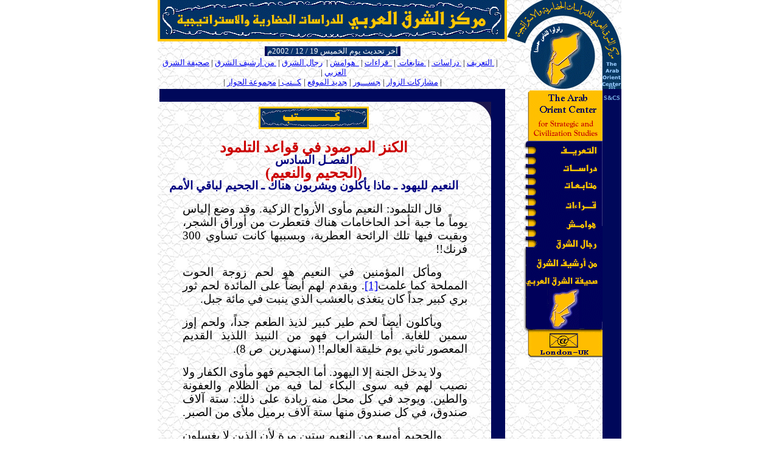

--- FILE ---
content_type: text/html
request_url: http://www.asharqalarabi.org.uk/center/kutob-kanzjahim.htm
body_size: 5578
content:
<html>

<head>
<meta http-equiv="Content-Type" content="text/html; charset=windows-1256">
<meta name="GENERATOR" content="Microsoft FrontPage 4.0">
<meta name="description" content="This is site of the arab orient center for strategic and civilization studies موقع مركز الشرق العربي للدرسات الحضارية والاستراتيجية">
<meta name="keyword" content="the arab orient center, the arab orient, strategic and civilization studies, strategic studies, civilization studies, studies, newspaper, orient, levant, the east, east, syria news, syrian cases, syria, syrian, arabic, arab, arabs, middle east, syr, syrian sites, arab news, مركز الشرق العربي للدراسات الحضارية والاستراتيجية, الشرق العربي, الشرق, دراسات حضارية, دراسات استراتيجية, دراسات, صحف , صحيفة الشرق العربي, أخبار سورية, سورية ,مواقع سورية, أخبار عربية, عربية, عرب, قضايا سورية">
<meta name="ProgId" content="FrontPage.Editor.Document">
<title>مركز الشرق العربي ـ كتب ـ الكنز الرصود
في قواعد التلمود ـ الفصل السادس والسابع </title>
<style fprolloverstyle>A:hover {color: #CC0000}
</style>
</head>

<body>

<div align="center">
  <center>

<table border="0" width="759" cellspacing="0" cellpadding="0" style="margin-top: -15" background="../images/bg.jpg" height="1">
  <tr>
    <td width="574" valign="top" height="34" colspan="2">
      <div align="center">
        <center>
      <table border="3" width="565" bordercolor="#FFC600" cellspacing="0" cellpadding="0" style="margin-top: 3" height="1">
        <tr>
          <td width="566" valign="middle" height="32">
            <p align="center"><a href="../index.htm"><img border="0" src="../images/md69.gif" alt="مركز الشرق العربي للدراسات الحضارية والاستراتيجية" width="566" height="64"></a></p>
          </td>
        </tr>
        </center>

  </center>
      </table>
      </div>
    </td>
  <center>

    <td width="186" rowspan="3" height="1" valign="top" colspan="2">
      <p align="center"><a href="../index.htm" name="ww"><img border="0" src="../images/md2311.gif" alt="مركز الشرق العربي للدراسات الحضارية والاستراتيجية" width="188" height="153"></a></p>
    </td>
  </tr>

  </center>
<tr>
    <td width="574" valign="top" height="1" colspan="2">
      <div align="center">
        <center>
      <table border="0" width="39%" cellspacing="0" cellpadding="0">
        <tr>
          <td width="100%" bgcolor="#00085A">
            <p align="center"><font color="#FFFFFF" face="Tahoma" size="2"><span style="background-color: #08316B">آخر
            تحديث يوم الخميس 19 / 12 /  2002م</span></font></td>
        </tr>
      </table>
        </center>
      </div>
    </td>
</tr>
<tr>
    <td width="574" valign="middle" height="1" colspan="2">

<p align="center" style="margin-top: -2"><font size="2"><font color="#FFFFFF">ـ</font>
|&nbsp;<a href="taarif.htm">
      التعريف</a> |&nbsp;<a href="dirasat.htm"> دراسات&nbsp;</a>
      |&nbsp;<a href="mutabaat.htm"> متابعات&nbsp;</a> |&nbsp;<a href="kiraat.htm">&nbsp;
قراءات</a> |&nbsp;<a href="hawamish.htm">&nbsp; هوامش</a>
      |&nbsp; <a href="rijal.htm">رجال الشرق</a> |&nbsp;<a href="arshif.htm"> من
      أرشيف الشرق</a> | <a href="../paper/s-ruiah.htm">صحيفة
      الشرق العربي</a> |<font color="#FFFFFF">ـ</font><br>  <font color="#FFFFFF">ـ</font>|
      <a href="../zuwar2.htm">مشاركات
      الزوار</a> |<font color="#FFFFFF">ـ</font><a href="jusur.htm">جســـور</a>
      |<font color="#FFFFFF">ـ</font><a href="jadid.htm">جديد
      الموقع</a> 
      |<font color="#FFFFFF">ـ</font><a href="kutob.htm">كــتب </a> | <a href="hiwar.htm">مجموعة الحوار</a> |</font><font size="2" color="#FFFFFF">ـ</font>
    </td>
</tr>
  <tr>
    <td width="574" valign="top" height="1" colspan="2">
      <div align="center">
        <center>
        <table border="0" width="99%" cellspacing="0" cellpadding="0" height="442">
          <tr>
            <td width="89%" height="21" valign="top" bgcolor="#00085A">
              <p align="center"><font face="Tahoma" size="1" color="#00085A">.....</font></td>
            <td width="7%" height="21" valign="top" bgcolor="#00085A">&nbsp;</td>
            <td width="5%" height="442" valign="top" rowspan="3" bgcolor="#00085A">&nbsp;</td>
          </tr>
        </center>
          <tr>
          <td width="89%" height="421" valign="top" rowspan="2">
            &nbsp;
            <div align="center">
              <center>
              <table border="2" width="11%" bordercolor="#FFC600" cellspacing="0" cellpadding="0" style="margin-top: -10">
                <tr>
                  <td width="100%" valign="middle">
                    <p align="center"><img border="0" src="../images/md1020.gif" alt="كتـــــب" width="175" height="31"></td>
                </tr>
              </table>
              </center>
            </div>
            <p class="MsoNormal" dir="RTL" style="direction: rtl; unicode-bidi: embed" align="center"><b><font color="#CC0000" size="5"><span style="font-family: Simplified Arabic; mso-ascii-font-family: Times New Roman; mso-fareast-font-family: Times New Roman; mso-hansi-font-family: Times New Roman; mso-ansi-language: EN-US; mso-fareast-language: EN-US; mso-bidi-language: AR-SA" lang="AR-SA" dir="RTL">الكنز
            المرصود في قواعد التلمود</span></font></b></p>
            <p class="MsoNormal" align="center" dir="RTL" style="text-align: center; margin-top: -20"><b><span lang="AR-SA" style="font-size:14.0pt;font-family:&quot;Simplified Arabic&quot;"><font color="#000080">الفصـل
            السادس <o:p>
            </o:p>
            </font></span></b></p>
            <p class="MsoNormal" align="center" dir="RTL" style="text-align: center; margin-top: -20"><b><font color="#CC0000" size="5"><span style="font-family: Simplified Arabic" lang="AR-SA">(الجحيم
            والنعيم)<o:p>
            </o:p>
            </span></font></b></p>
            <p dir="RTL" class="MsoNormal" align="center" style="margin-top: -20"><span lang="AR-SA" style="font-family:&quot;Simplified Arabic&quot;"><b><span style="font-size: 14.0pt"><font color="#000080">النعيم
            لليهود ـ ماذا يأكلون ويشربون هناك ـ
            الجحيم لباقي الأمم</font></span></b><font color="#000080"><o:p>
            </o:p>
            </font>
            </span></p>
            <p class="MsoNormal" dir="RTL" style="margin-left:1.0cm;text-align:justify;
text-indent:31.2pt"><span lang="AR-SA" style="font-size:14.0pt;mso-ansi-font-size:
10.0pt;font-family:&quot;Simplified Arabic&quot;">قال التلمود:
            النعيم مأوى الأرواح الزكية. وقد وضع
            إلياس يوماً ما جبة أحد الحاخامات هناك
            فتعطرت من أوراق الشجر، وبقيت فيها تلك
            الرائحة العطرية، وبسببها كانت تساوي
            300 فرنك!!<o:p>
            </o:p>
            </span></p>
            <p class="MsoNormal" dir="RTL" style="margin-left:1.0cm;text-align:justify;
text-indent:31.2pt"><span lang="AR-SA" style="font-size:14.0pt;mso-ansi-font-size:
10.0pt;font-family:&quot;Simplified Arabic&quot;">ومأكل المؤمنين
            في النعيم هو لحم زوجة الحوت المملحة
            كما علمت</span><a style="mso-footnote-id:ftn1" href="#_ftn1" name="_ftnref1" title><span dir="LTR" style="mso-special-character: footnote; font-size: 14.0pt; mso-ansi-font-size: 10.0pt; font-family: Traditional Arabic" lang="AR-SA">[1]</span></a><span lang="AR-SA" style="font-size:14.0pt;mso-ansi-font-size:10.0pt;font-family:&quot;Simplified Arabic&quot;">.
            ويقدم لهم أيضاً على المائدة لحم ثور
            بري كبير جداً كان يتغذى بالعشب الذي
            ينبت في مائة جبل. <o:p>
            </o:p>
            </span></p>
            <p class="MsoNormal" dir="RTL" style="margin-left:1.0cm;text-align:justify;
text-indent:31.2pt"><span lang="AR-SA" style="font-size:14.0pt;mso-ansi-font-size:
10.0pt;font-family:&quot;Simplified Arabic&quot;">ويأكلون أيضاً
            لحم طير كبير لذيذ الطعم جداً، ولحم
            إوز سمين للغاية. أما الشراب فهو من
            النبيذ اللذيذ القديم المعصور ثاني
            يوم خليقة العالم!! (سنهدرين<span style="mso-spacerun: yes">&nbsp;
            </span>ص 8).<o:p>
            </o:p>
            </span></p>
            <p class="MsoNormal" dir="RTL" style="margin-left:1.0cm;text-align:justify;
text-indent:31.2pt"><span lang="AR-SA" style="font-size:14.0pt;mso-ansi-font-size:
10.0pt;font-family:&quot;Simplified Arabic&quot;">ولا يدخل الجنة
            إلا اليهود. أما الجحيم فهو مأوى
            الكفار ولا نصيب لهم فيه سوى البكاء
            لما فيه من الظلام والعفونة والطين.
            ويوجد في كل محل منه زيادة على ذلك: ستة
            آلاف صندوق، في كل صندوق منها ستة آلاف
            برميل ملأى من الصبر.<o:p>
            </o:p>
            </span></p>
            <p class="MsoNormal" dir="RTL" style="margin-left:1.0cm;text-align:justify;
text-indent:31.2pt"><span lang="AR-SA" style="font-size:14.0pt;mso-ansi-font-size:
10.0pt;font-family:&quot;Simplified Arabic&quot;">والجحيم أوسع من
            النعيم ستين مرة لأن الذين لا يغسلون
            سوى أيديهم وأرجلهم كالمسلمين</span><a style="mso-footnote-id:
ftn2" href="#_ftn2" name="_ftnref2" title><span dir="LTR" style="mso-special-character: footnote; font-size: 14.0pt; mso-ansi-font-size: 10.0pt; font-family: Traditional Arabic" lang="AR-SA">[2]</span></a><span lang="AR-SA" style="font-size:14.0pt;mso-ansi-font-size:10.0pt;font-family:&quot;Simplified Arabic&quot;">،
            والذين لا يختنون كالمسيحيين الذين
            يحركون أصابعهم (يفعلون إشارة الصليب)
            يبقون هناك خالدين.<o:p>
            </o:p>
            </span></p>
            <p class="MsoNormal" align="center" dir="RTL" style="text-align:center"><b><span lang="AR-SA" style="font-size:14.0pt;font-family:&quot;Simplified Arabic&quot;"><font color="#000080">الفصـل
            السابـع <o:p>
            </o:p>
            </font></span></b></p>
            <p class="MsoNormal" align="center" dir="RTL" style="text-align: center; margin-top: -20"><b><font color="#CC0000" size="5"><span style="font-family: Simplified Arabic" lang="AR-SA">(المسيح
            وسلطان اليهود)<o:p>
            </o:p>
            </span></font></b></p>
            <p class="MsoNormal" dir="RTL" style="margin-left: 1cm; margin-right: 1cm" align="center"><span lang="AR-SA" style="font-size:14.0pt;mso-ansi-font-size:
10.0pt;font-family:&quot;Simplified Arabic&quot;"><b><font color="#000080">ماذا يعنون
            بهذه الكلمات ـ ماذا يعطي المسيح
            لليهود وماذا تصير باقي الأمم ـ أوصاف
            المسيح الحقيقي<o:p>
            </o:p>
            </font>
            </b></span></p>
            <p class="MsoNormal" dir="RTL" style="margin-left:1.0cm;text-align:justify;
text-indent:31.2pt"><span lang="AR-SA" style="font-size:14.0pt;mso-ansi-font-size:
10.0pt;font-family:&quot;Simplified Arabic&quot;">ينتظر اليهود
            وبفارغ الصبر الزمن الذي سيظهر فيه
            المسيح. ولكن من هو هذا المسيح
            المنتظر؟<o:p>
            </o:p>
            </span></p>
            <p class="MsoNormal" dir="RTL" style="margin-left:1.0cm;text-align:justify;
text-indent:31.2pt"><span lang="AR-SA" style="font-size:14.0pt;mso-ansi-font-size:
10.0pt;font-family:&quot;Simplified Arabic&quot;">قال التلمود: (لما
            يأتي المسيح تطرح الأرض فطيراً وملابس
            من الصوف وقمحاً حبه بقدر كلاوي</span><a style="mso-footnote-id:
ftn3" href="#_ftn3" name="_ftnref3" title><span dir="LTR" style="mso-special-character: footnote; font-size: 14.0pt; mso-ansi-font-size: 10.0pt; font-family: Traditional Arabic" lang="AR-SA">[3]</span></a><span lang="AR-SA" style="font-size:14.0pt;mso-ansi-font-size:10.0pt;font-family:&quot;Simplified Arabic&quot;">
            الثيران الكبيرة. وفي ذلك الزمن ترجع
            السلطة لليهود، كل الأمم تخدم ذلك
            المسيح وتخضع له. وفي ذلك الوقت يكون
            لكل يهودي ألفان وثمانمائة عبد
            يخدمونه، وثلاثمائة وعشرة أعوان تحت
            سلطته!! ولكن لا يأتي المسيح إلا بعد
            انقضاء حكم الأشرار (الخارجين عن دين
            بني إسرائيل). <o:p>
            </o:p>
            </span></p>
            <p class="MsoNormal" dir="RTL" style="margin-left:1.0cm;text-align:justify;
text-indent:31.2pt"><b><span lang="AR-SA" style="font-size:14.0pt;mso-ansi-font-size:
10.0pt;font-family:&quot;Simplified Arabic&quot;">يجب على كل يهودي
            أن يبذل جهده لمنع استملاك باقي الأمم
            في الأرض حتى تبقى السلطة لليهود
            وحدهم، لأنه يلزم أن يكون لهم السلطة
            أينما حلوا، فإن لم يتيسر ذلك لهم
            يعتبروا بصفة منفيين وأسارى.<o:p>
            </o:p>
            </span></b></p>
            <p class="MsoNormal" dir="RTL" style="margin-left:1.0cm;text-align:justify;
text-indent:31.2pt"><span lang="AR-SA" style="font-size:14.0pt;mso-ansi-font-size:
10.0pt;font-family:&quot;Simplified Arabic&quot;">وإذا تسلط غير
            اليهود على أوطان اليهود حق لهؤلاء أن
            يندبوا عليها ويقولوا يا للعار ويا
            للخراب. ويستمر ضرب الذل والمسكنة على
            بني إسرائيل حتى ينتهي حكم الأجانب.
            وقبل أن تحكم اليهود نهائياً على باقي
            الأمم يلزم أن تقوم الحرب على قدم وساق
            ويهلك ثلثا العالم، ويبقى اليهود مدة
            سبع سنوات متوالية يحرقون الأسلحة
            التي اكتسبوها بعد النصر. وحينئذ تنبت
            أسنان أعداء بني إسرائيل بمقدار اثنين
            وعشرين ذراعاً، خارجاً عن أفواههم!!<o:p>
            </o:p>
            </span></p>
            <p class="MsoNormal" dir="RTL" style="margin-left:1.0cm;text-align:justify;
text-indent:31.2pt"><span lang="AR-SA" style="font-size:14.0pt;mso-ansi-font-size:
10.0pt;font-family:&quot;Simplified Arabic&quot;">وتعيش اليهود في
            حرب عوان مع باقي الشعوب منتظرين ذلك
            اليوم. وسيأتي المسيح الحقيقي ويحصل
            النصر المنتظر، ويقبل المسيح وقتئذ
            هدايا كل الشعوب، ويرفض هدايا
            المسيحيين.<o:p>
            </o:p>
            </span></p>
            <p class="MsoNormal" dir="RTL" style="margin-left:1.0cm;text-align:justify;
text-indent:31.2pt"><b><span lang="AR-SA" style="font-size:14.0pt;mso-ansi-font-size:
10.0pt;font-family:&quot;Simplified Arabic&quot;">وتكون الأمة
            اليهودية إذ ذاك في غاية الثروة لأنها
            تكون قد تحصلت على جميع أموال العالم</span></b><span lang="AR-SA" style="font-size:14.0pt;mso-ansi-font-size:10.0pt;font-family:&quot;Simplified Arabic&quot;">.
            وذكر في التلمود أن هذه الكنوز ستملأ (سرايات)
            واسعة لا يمكن حمل مفاتيحها وأقفالها
            على أقل من ثلاثمائة حمار.<o:p>
            </o:p>
            </span></p>
            <p class="MsoNormal" dir="RTL" style="margin-left:1.0cm;text-align:justify;
text-indent:31.2pt"><span lang="AR-SA" style="font-size:14.0pt;mso-ansi-font-size:
10.0pt;font-family:&quot;Simplified Arabic&quot;">وترى الناس كلهم
            حينئذ يدخلون في دين اليهود أفواجاً
            ويقبلون كلهم ما عدا المسيحيين، فإنهم
            يهلكون لأنهم من نسل الشيطان.<o:p>
            </o:p>
            </span></p>
            <p class="MsoNormal" dir="RTL" style="margin-left:1.0cm;text-align:justify;
text-indent:31.2pt"><span lang="AR-SA" style="font-size:14.0pt;mso-ansi-font-size:
10.0pt;font-family:&quot;Simplified Arabic&quot;">(ويتحقق منتظر
            الأمة اليهودية بمجيء إسرائيل، وتكون
            تلك الأمة هي المتسلطة على باقي الأمم
            عند مجيئه). <o:p>
            </o:p>
            </span></p>
            <p class="MsoNormal" dir="RTL" style="margin-left:1.0cm;text-align:justify;
text-indent:31.2pt"><span lang="AR-SA" style="font-size:14.0pt;mso-ansi-font-size:
10.0pt;font-family:&quot;Simplified Arabic&quot;">هذا ما ينطق به
            التلمود. ولكن هذه الأوهام قلب لحقائق
            الأمور نشأ من تخيلاتهم الكاذبة، كما
            قلبوا الحقيقة في المسيح حال حياته،
            وآذوه بسبب تحمله. ومن سبهم فيه أنهم
            جعلوه صنماً، وتفوهوا بذلك علناً في
            البلاد المسيحية.<o:p>
            </o:p>
            </span></p>
            <p class="MsoNormal" dir="RTL" style="margin-left:1.0cm;text-align:justify;
text-indent:31.2pt"><span lang="AR-SA" style="font-size:14.0pt;mso-ansi-font-size:
10.0pt;font-family:&quot;Simplified Arabic&quot;">وإنه لمن الأمور
            المستغربة أن يباح لليهود في البلاد
            المسيحية وصفهم للمسيح علناً بأنه صنم
            ولد من الزنا!!<o:p>
            </o:p>
            </span></p>
            <div style="mso-element:footnote-list">
              <hr width="50%" color="#000080" align="right" style="margin-left: 1cm">
              <div style="mso-element:footnote" id="ftn1">
                <p class="MsoFootnoteText" dir="RTL" style="text-align: justify; text-justify: inter-ideograph; margin-left: 1.0cm; margin-top: 0cm; margin-bottom: .0001pt"><a style="mso-footnote-id:ftn1" href="#_ftnref1" name="_ftn1" title><span dir="LTR" style="mso-special-character: footnote; font-family: Traditional Arabic" lang="AR-SA" class="MsoFootnoteReference"><b>[1]</b></span></a><b><span lang="AR-SA" style="font-family:&quot;Traditional Arabic&quot;">
                ـ<span style="mso-spacerun: yes">&nbsp; </span>انظر ما
                تقدم في الفصل الأول من الكتاب
                الثاني تحت عنوان (فساد الدين).</span></b></p>
              </div>
              <div style="mso-element:footnote" id="ftn2">
                <p class="MsoFootnoteText" dir="RTL" style="text-align: justify; text-justify: inter-ideograph; margin-left: 1.0cm; margin-top: 0cm; margin-bottom: .0001pt"><b><a style="mso-footnote-id:ftn2" href="#_ftnref2" name="_ftn2" title><span dir="LTR" style="mso-special-character: footnote; font-family: Traditional Arabic" lang="AR-SA" class="MsoFootnoteReference">[2]</span></a><span lang="AR-SA" style="font-family:&quot;Traditional Arabic&quot;">
                ـ<span style="mso-spacerun: yes">&nbsp; </span>يظهر أن
                الحاخام الذي أدخل هذه الفرية في
                جملة خرافات التلمود لك يكن يعلم أن
                المسلمين يوجب عليهم دينهم أن
                يغتسلوا من الجنابة غسلاً عاماً
                لجميع البدن. (م)</span></b></p>
              </div>
              <div style="mso-element:footnote" id="ftn3">
                <p class="MsoFootnoteText" dir="RTL" style="text-align: justify; text-justify: inter-ideograph; margin-left: 1.0cm; margin-top: 0cm; margin-bottom: .0001pt"><b><a style="mso-footnote-id:ftn3" href="#_ftnref3" name="_ftn3" title><span dir="LTR" style="mso-special-character: footnote; font-family: Traditional Arabic" lang="AR-SA" class="MsoFootnoteReference">[3]</span></a><span lang="AR-SA" style="font-family:&quot;Traditional Arabic&quot;">
                ـ يقصد المترجم بالكلاوي جمع (كلية)
                العضو المعروف جرياً منه على الخطأ
                العاني لأن العوام يقولون في المفرد
                (كلوة) ويجمعونها (كلاوي) والصواب (كلية
                وكلى) مثل (دمية ودمى)</span></b></p>
              </div>
            </div>
            <p class="MsoNormal" dir="RTL" style="text-align: justify; direction: rtl; unicode-bidi: embed; margin-left: 1.0cm; margin-top: -20"><span lang="AR-SA" style="font-size:14.0pt; 
mso-ansi-font-size:13.0pt;font-family:&quot;Simplified Arabic&quot;"><a href="../center1/kutob-kanzrohlang.htm"></o:p></a></span><b><font size="4" color="#CC0000"><span lang="AR-SA" style="font-size:17.0pt;mso-ansi-font-size:18.0pt;
font-family:&quot;Simplified Arabic&quot;;color:#CC0000"><a href="../center/kutob-kanz.htm"><img border="0" src="../images/mds1.gif" alt="السابق" align="left" width="15" height="15"></a></span></font></b></p>
            <p class="MsoNormal" dir="RTL" style="margin-left:1.0cm;text-align:justify; 
direction:rtl;unicode-bidi:embed">&nbsp;</p>
          </td>
        <center>
          <td width="7%" height="52" valign="top">
            <p align="right"><img border="0" src="../images/t21.gif" width="35" height="32"></td>
          </tr>
        </center>
          <tr>
          <td width="7%" height="369" valign="bottom">
            <p align="right"><img border="0" src="../images/t41.gif" width="35" height="32"></td>
          </tr>
        </table>
      </div>
    </td>
    <td width="157" valign="top" height="1" align="center">
      <p align="center"><map name="FPMap0">
      <area href="taarif.htm" shape="rect" coords="55, 91, 128, 112">
      <area href="dirasat.htm" shape="rect" coords="60, 122, 125, 141">
      <area href="mutabaat.htm" shape="rect" coords="65, 150, 123, 173">
      <area href="kiraat.htm" shape="rect" coords="69, 183, 123, 205">
      <area href="hawamish.htm" shape="rect" coords="68, 215, 121, 235">
      <area href="rijal.htm" shape="rect" coords="53, 247, 121, 266">
      <area href="arshif.htm" shape="rect" coords="23, 278, 121, 299">
      <area href="../paper/s-ruiah.htm" shape="rect" coords="9, 308, 124, 327">
      <area href="mailto:alsharqalarabi@hotmail.com" shape="rect" coords="41, 401, 95, 425"></map><img border="0" src="../images/1md.gif" align="right" width="132" height="442" usemap="#FPMap0">
    </td>
    <td width="31" valign="top" height="1" bgcolor="#00085A">
      <p align="center" style="margin-top: -9"><font color="#7BB5E7" size="1"><b>for</b></font>
      <p align="center" style="margin-top: -9"><font color="#7BB5E7" size="1" face="Traditional Arabic"><b>S&amp;CS</b></font>
    </td>
  </tr>
<tr>
    <td width="38" valign="middle" height="1" bgcolor="#00085A">

<p align="center"><a href="#ww"><img border="0" src="../images/mds.gif" alt="للأعلى" width="15" height="15">
</a>
    </td>
    <td width="538" valign="middle" height="1" bgcolor="#00085A">

<p align="center"><font face="Tahoma" size="1" color="#FFC600">2002 © جميع
الحقوق محفوظة&nbsp;&nbsp;&nbsp;&nbsp;&nbsp;</font>
    </td>
    <td width="158" valign="middle" height="1" bgcolor="#00085A">

&nbsp;
    </td>
    <td width="31" valign="middle" height="1" bgcolor="#00085A">

&nbsp;
    </td>
</tr>
    <tr>
    <td width="765" valign="top" height="1" bgcolor="#FFFFFF" colspan="4">

<p align="center" style="margin-top: -2"><font size="2"><font color="#FFFFFF">ـ</font>
 |&nbsp;<a href="taarif.htm">
      التعريف</a>  |&nbsp;<a href="dirasat.htm"> دراسات&nbsp;</a>
 |&nbsp;<a href="mutabaat.htm"> متابعات&nbsp;</a>  |&nbsp;<a href="kiraat.htm">&nbsp;
قراءات</a>  |&nbsp;<a href="hawamish.htm">&nbsp; هوامش</a>
 |&nbsp; <a href="rijal.htm">رجال الشرق</a>  |&nbsp;<a href="arshif.htm"> من
      أرشيف الشرق</a>  | <a href="../paper/s-ruiah.htm">صحيفة
      الشرق العربي</a>  |<font color="#FFFFFF">ـ</font><br>  <font color="#FFFFFF">ـ</font>|
      <a href="../zuwar2.htm">مشاركات
      الزوار</a>  |<font color="#FFFFFF">ـ</font><a href="jusur.htm">جســـور</a>
 |<font color="#FFFFFF">ـ</font><a href="jadid.htm">جديد
      الموقع</a> | <font color="#FFFFFF"></font><a href="kutob.htm">كــتب</a> | <a href="hiwar.htm">مجموعة الحوار</a>  |</font><font size="2" color="#FFFFFF">ـ</font>
    </td>
    </tr>
</table>

</div>

<script defer src="https://static.cloudflareinsights.com/beacon.min.js/vcd15cbe7772f49c399c6a5babf22c1241717689176015" integrity="sha512-ZpsOmlRQV6y907TI0dKBHq9Md29nnaEIPlkf84rnaERnq6zvWvPUqr2ft8M1aS28oN72PdrCzSjY4U6VaAw1EQ==" data-cf-beacon='{"version":"2024.11.0","token":"14192f63bb1a46b584aea714477a8913","r":1,"server_timing":{"name":{"cfCacheStatus":true,"cfEdge":true,"cfExtPri":true,"cfL4":true,"cfOrigin":true,"cfSpeedBrain":true},"location_startswith":null}}' crossorigin="anonymous"></script>
</body>

</html>
